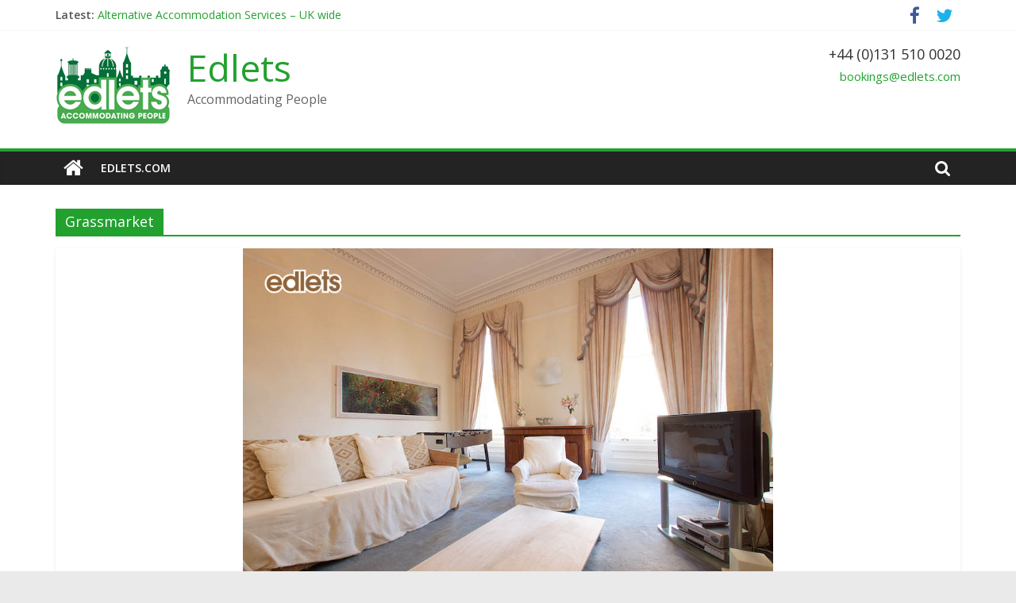

--- FILE ---
content_type: text/html; charset=UTF-8
request_url: http://blog.edlets.com/index.php/tag/grassmarket/
body_size: 29155
content:
<!DOCTYPE html>
<html lang="en-GB">
<head>
	<meta charset="UTF-8"/>
	<meta name="viewport" content="width=device-width, initial-scale=1">
	<link rel="profile" href="http://gmpg.org/xfn/11"/>
	<title>Grassmarket &#8211; Edlets</title>
<link rel='dns-prefetch' href='//fonts.googleapis.com' />
<link rel='dns-prefetch' href='//s.w.org' />
<link rel="alternate" type="application/rss+xml" title="Edlets &raquo; Feed" href="http://blog.edlets.com/index.php/feed/" />
<link rel="alternate" type="application/rss+xml" title="Edlets &raquo; Comments Feed" href="http://blog.edlets.com/index.php/comments/feed/" />
<link rel="alternate" type="application/rss+xml" title="Edlets &raquo; Grassmarket Tag Feed" href="http://blog.edlets.com/index.php/tag/grassmarket/feed/" />
		<script type="text/javascript">
			window._wpemojiSettings = {"baseUrl":"https:\/\/s.w.org\/images\/core\/emoji\/11.2.0\/72x72\/","ext":".png","svgUrl":"https:\/\/s.w.org\/images\/core\/emoji\/11.2.0\/svg\/","svgExt":".svg","source":{"concatemoji":"http:\/\/blog.edlets.com\/wp-includes\/js\/wp-emoji-release.min.js?ver=5.1.19"}};
			!function(e,a,t){var n,r,o,i=a.createElement("canvas"),p=i.getContext&&i.getContext("2d");function s(e,t){var a=String.fromCharCode;p.clearRect(0,0,i.width,i.height),p.fillText(a.apply(this,e),0,0);e=i.toDataURL();return p.clearRect(0,0,i.width,i.height),p.fillText(a.apply(this,t),0,0),e===i.toDataURL()}function c(e){var t=a.createElement("script");t.src=e,t.defer=t.type="text/javascript",a.getElementsByTagName("head")[0].appendChild(t)}for(o=Array("flag","emoji"),t.supports={everything:!0,everythingExceptFlag:!0},r=0;r<o.length;r++)t.supports[o[r]]=function(e){if(!p||!p.fillText)return!1;switch(p.textBaseline="top",p.font="600 32px Arial",e){case"flag":return s([55356,56826,55356,56819],[55356,56826,8203,55356,56819])?!1:!s([55356,57332,56128,56423,56128,56418,56128,56421,56128,56430,56128,56423,56128,56447],[55356,57332,8203,56128,56423,8203,56128,56418,8203,56128,56421,8203,56128,56430,8203,56128,56423,8203,56128,56447]);case"emoji":return!s([55358,56760,9792,65039],[55358,56760,8203,9792,65039])}return!1}(o[r]),t.supports.everything=t.supports.everything&&t.supports[o[r]],"flag"!==o[r]&&(t.supports.everythingExceptFlag=t.supports.everythingExceptFlag&&t.supports[o[r]]);t.supports.everythingExceptFlag=t.supports.everythingExceptFlag&&!t.supports.flag,t.DOMReady=!1,t.readyCallback=function(){t.DOMReady=!0},t.supports.everything||(n=function(){t.readyCallback()},a.addEventListener?(a.addEventListener("DOMContentLoaded",n,!1),e.addEventListener("load",n,!1)):(e.attachEvent("onload",n),a.attachEvent("onreadystatechange",function(){"complete"===a.readyState&&t.readyCallback()})),(n=t.source||{}).concatemoji?c(n.concatemoji):n.wpemoji&&n.twemoji&&(c(n.twemoji),c(n.wpemoji)))}(window,document,window._wpemojiSettings);
		</script>
		<style type="text/css">
img.wp-smiley,
img.emoji {
	display: inline !important;
	border: none !important;
	box-shadow: none !important;
	height: 1em !important;
	width: 1em !important;
	margin: 0 .07em !important;
	vertical-align: -0.1em !important;
	background: none !important;
	padding: 0 !important;
}
</style>
	<link rel='stylesheet' id='wp-block-library-css'  href='http://blog.edlets.com/wp-includes/css/dist/block-library/style.min.css?ver=5.1.19' type='text/css' media='all' />
<link rel='stylesheet' id='colormag_google_fonts-css'  href='//fonts.googleapis.com/css?family=Open+Sans%3A400%2C600&#038;ver=5.1.19' type='text/css' media='all' />
<link rel='stylesheet' id='colormag_style-css'  href='http://blog.edlets.com/wp-content/themes/colormag/style.css?ver=5.1.19' type='text/css' media='all' />
<link rel='stylesheet' id='colormag-fontawesome-css'  href='http://blog.edlets.com/wp-content/themes/colormag/fontawesome/css/font-awesome.css?ver=4.2.1' type='text/css' media='all' />
<link rel='stylesheet' id='tablepress-default-css'  href='http://blog.edlets.com/wp-content/plugins/tablepress/css/default.min.css?ver=1.9.2' type='text/css' media='all' />
<script type='text/javascript' src='http://blog.edlets.com/wp-includes/js/jquery/jquery.js?ver=1.12.4'></script>
<script type='text/javascript' src='http://blog.edlets.com/wp-includes/js/jquery/jquery-migrate.min.js?ver=1.4.1'></script>
<!--[if lte IE 8]>
<script type='text/javascript' src='http://blog.edlets.com/wp-content/themes/colormag/js/html5shiv.min.js?ver=5.1.19'></script>
<![endif]-->
<link rel='https://api.w.org/' href='http://blog.edlets.com/index.php/wp-json/' />
<link rel="EditURI" type="application/rsd+xml" title="RSD" href="http://blog.edlets.com/xmlrpc.php?rsd" />
<link rel="wlwmanifest" type="application/wlwmanifest+xml" href="http://blog.edlets.com/wp-includes/wlwmanifest.xml" /> 
<meta name="generator" content="WordPress 5.1.19" />
<link rel="icon" href="http://blog.edlets.com/wp-content/uploads/2017/02/airbb-1.jpg" sizes="32x32" />
<link rel="icon" href="http://blog.edlets.com/wp-content/uploads/2017/02/airbb-1.jpg" sizes="192x192" />
<link rel="apple-touch-icon-precomposed" href="http://blog.edlets.com/wp-content/uploads/2017/02/airbb-1.jpg" />
<meta name="msapplication-TileImage" content="http://blog.edlets.com/wp-content/uploads/2017/02/airbb-1.jpg" />
<!-- Edlets Internal Styles -->		<style type="text/css"> .colormag-button,blockquote,button,input[type=reset],input[type=button],input[type=submit],
		#masthead.colormag-header-clean #site-navigation.main-small-navigation .menu-toggle{background-color:#22a12f}
		#site-title a,.next a:hover,.previous a:hover,.social-links i.fa:hover,a,
		#masthead.colormag-header-clean .social-links li:hover i.fa,
		#masthead.colormag-header-classic .social-links li:hover i.fa,
		#masthead.colormag-header-clean .breaking-news .newsticker a:hover,
		#masthead.colormag-header-classic .breaking-news .newsticker a:hover,
		#masthead.colormag-header-classic #site-navigation .fa.search-top:hover,
		#masthead.colormag-header-classic #site-navigation.main-navigation .random-post a:hover .fa-random,
		.dark-skin #masthead.colormag-header-classic #site-navigation.main-navigation .home-icon:hover .fa,
		#masthead .main-small-navigation li:hover > .sub-toggle i,
		.better-responsive-menu #masthead .main-small-navigation .sub-toggle.active .fa {color:#22a12f}
		.fa.search-top:hover,
		#masthead.colormag-header-classic #site-navigation.main-small-navigation .menu-toggle,
		.main-navigation ul li.focus > a,
        #masthead.colormag-header-classic .main-navigation ul ul.sub-menu li.focus > a {background-color:#22a12f}
		#site-navigation{border-top:4px solid #22a12f}
		.home-icon.front_page_on,.main-navigation a:hover,.main-navigation ul li ul li a:hover,
		.main-navigation ul li ul li:hover>a,
		.main-navigation ul li.current-menu-ancestor>a,
		.main-navigation ul li.current-menu-item ul li a:hover,
		.main-navigation ul li.current-menu-item>a,
		.main-navigation ul li.current_page_ancestor>a,
		.main-navigation ul li.current_page_item>a,
		.main-navigation ul li:hover>a,
		.main-small-navigation li a:hover,
		.site-header .menu-toggle:hover,
		#masthead.colormag-header-classic .main-navigation ul ul.sub-menu li:hover > a,
		#masthead.colormag-header-classic .main-navigation ul ul.sub-menu li.current-menu-ancestor > a,
		#masthead.colormag-header-classic .main-navigation ul ul.sub-menu li.current-menu-item > a,
		#masthead .main-small-navigation li:hover > a,
		#masthead .main-small-navigation li.current-page-ancestor > a,
		#masthead .main-small-navigation li.current-menu-ancestor > a,
		#masthead .main-small-navigation li.current-page-item > a,
		#masthead .main-small-navigation li.current-menu-item > a{background-color:#22a12f}
		#masthead.colormag-header-classic .main-navigation .home-icon a:hover .fa { color:#22a12f}
		.main-small-navigation .current-menu-item>a,.main-small-navigation .current_page_item>a {background:#22a12f}
		#masthead.colormag-header-classic .main-navigation ul ul.sub-menu li:hover,
		#masthead.colormag-header-classic .main-navigation ul ul.sub-menu li.current-menu-ancestor,
		#masthead.colormag-header-classic .main-navigation ul ul.sub-menu li.current-menu-item,
		#masthead.colormag-header-classic #site-navigation .menu-toggle,
		#masthead.colormag-header-classic #site-navigation .menu-toggle:hover,
		#masthead.colormag-header-classic .main-navigation ul > li:hover > a,
        #masthead.colormag-header-classic .main-navigation ul > li.current-menu-item > a,
        #masthead.colormag-header-classic .main-navigation ul > li.current-menu-ancestor > a,
        #masthead.colormag-header-classic .main-navigation ul li.focus > a{ border-color:#22a12f}
		.promo-button-area a:hover{border:2px solid #22a12f;background-color:#22a12f}
		#content .wp-pagenavi .current,
		#content .wp-pagenavi a:hover,.format-link .entry-content a,.pagination span{ background-color:#22a12f}
		.pagination a span:hover{color:#22a12f;border-color:#22a12f}
		#content .comments-area a.comment-edit-link:hover,#content .comments-area a.comment-permalink:hover,
		#content .comments-area article header cite a:hover,.comments-area .comment-author-link a:hover{color:#22a12f}
		.comments-area .comment-author-link span{background-color:#22a12f}
		.comment .comment-reply-link:hover,.nav-next a,.nav-previous a{color:#22a12f}
		#secondary .widget-title{border-bottom:2px solid #22a12f}
		#secondary .widget-title span{background-color:#22a12f}
		.footer-widgets-area .widget-title{border-bottom:2px solid #22a12f}
		.footer-widgets-area .widget-title span,
		.colormag-footer--classic .footer-widgets-area .widget-title span::before{background-color:#22a12f}
		.footer-widgets-area a:hover{color:#22a12f}
		.advertisement_above_footer .widget-title{ border-bottom:2px solid #22a12f}
		.advertisement_above_footer .widget-title span{background-color:#22a12f}
		a#scroll-up i{color:#22a12f}
		.page-header .page-title{border-bottom:2px solid #22a12f}
		#content .post .article-content .above-entry-meta .cat-links a,
		.page-header .page-title span{ background-color:#22a12f}
		#content .post .article-content .entry-title a:hover,
		.entry-meta .byline i,.entry-meta .cat-links i,.entry-meta a,
		.post .entry-title a:hover,.search .entry-title a:hover{color:#22a12f}
		.entry-meta .post-format i{background-color:#22a12f}
		.entry-meta .comments-link a:hover,.entry-meta .edit-link a:hover,.entry-meta .posted-on a:hover,
		.entry-meta .tag-links a:hover,.single #content .tags a:hover{color:#22a12f}.more-link,
		.no-post-thumbnail{background-color:#22a12f}
		.post-box .entry-meta .cat-links a:hover,.post-box .entry-meta .posted-on a:hover,
		.post.post-box .entry-title a:hover{color:#22a12f}
		.widget_featured_slider .slide-content .above-entry-meta .cat-links a{background-color:#22a12f}
		.widget_featured_slider .slide-content .below-entry-meta .byline a:hover,
		.widget_featured_slider .slide-content .below-entry-meta .comments a:hover,
		.widget_featured_slider .slide-content .below-entry-meta .posted-on a:hover,
		.widget_featured_slider .slide-content .entry-title a:hover{color:#22a12f}
		.widget_highlighted_posts .article-content .above-entry-meta .cat-links a {background-color:#22a12f}
		.byline a:hover,.comments a:hover,.edit-link a:hover,.posted-on a:hover,.tag-links a:hover,
		.widget_highlighted_posts .article-content .below-entry-meta .byline a:hover,
		.widget_highlighted_posts .article-content .below-entry-meta .comments a:hover,
		.widget_highlighted_posts .article-content .below-entry-meta .posted-on a:hover,
		.widget_highlighted_posts .article-content .entry-title a:hover{color:#22a12f}
		.widget_featured_posts .article-content .above-entry-meta .cat-links a{background-color:#22a12f}
		.widget_featured_posts .article-content .entry-title a:hover{color:#22a12f}
		.widget_featured_posts .widget-title{border-bottom:2px solid #22a12f}
		.widget_featured_posts .widget-title span{background-color:#22a12f}
		.related-posts-main-title .fa,.single-related-posts .article-content .entry-title a:hover{color:#22a12f} .widget_slider_area .widget-title,.widget_beside_slider .widget-title { border-bottom:2px solid #22a12f} .widget_slider_area .widget-title span,.widget_beside_slider .widget-title span { background-color:#22a12f}
		 @media (max-width: 768px) {.better-responsive-menu .sub-toggle{background-color:#048311}}</style>
		</head>

<body class="archive tag tag-grassmarket tag-107 wp-custom-logo no-sidebar-full-width wide">



<div id="page" class="hfeed site">
	<a class="skip-link screen-reader-text" href="#main">Skip to content</a>

	
	
	<header id="masthead" class="site-header clearfix ">
		<div id="header-text-nav-container" class="clearfix">

						<div class="news-bar">
				<div class="inner-wrap clearfix">
					
							<div class="breaking-news">
			<strong class="breaking-news-latest">Latest:</strong>
			<ul class="newsticker">
									<li>
						<a href="http://blog.edlets.com/index.php/2025/12/17/alternative-accommodation-services-uk-wide/"
						   title="Alternative Accommodation Services &#8211; UK wide">Alternative Accommodation Services &#8211; UK wide</a>
					</li>
									<li>
						<a href="http://blog.edlets.com/index.php/2025/06/20/whats-on-in-edinburgh-2026-your-ultimate-guide-to-the-years-best-events/"
						   title="What’s On in Edinburgh 2026: Your Ultimate Guide to the Year’s Best Events">What’s On in Edinburgh 2026: Your Ultimate Guide to the Year’s Best Events</a>
					</li>
									<li>
						<a href="http://blog.edlets.com/index.php/2025/06/19/contractor-insurance-accommodation-in-edinburgh-across-scotland-apartments-homes-hotels-with-edlets/"
						   title="&#x1f3d7;&#xfe0f; Contractor &#038; Insurance Accommodation in Edinburgh &#038; Across Scotland – Apartments, Homes &#038; Hotels with Edlets">&#x1f3d7;&#xfe0f; Contractor &#038; Insurance Accommodation in Edinburgh &#038; Across Scotland – Apartments, Homes &#038; Hotels with Edlets</a>
					</li>
									<li>
						<a href="http://blog.edlets.com/index.php/2025/06/19/edinburgh-festival-calendar-2025-events-you-cant-miss-and-where-to-stay-with-edlets/"
						   title="Edinburgh Festival Calendar 2025: Events You Can’t Miss – And Where to Stay with Edlets">Edinburgh Festival Calendar 2025: Events You Can’t Miss – And Where to Stay with Edlets</a>
					</li>
									<li>
						<a href="http://blog.edlets.com/index.php/2021/01/28/licensing-of-short-term-lets-assc-submission-to-scottish-parliament-local-government-communities-committee/"
						   title="Licensing of Short-term Lets &#8211; ASSC Submission to Scottish Parliament Local Government &#038; Communities Committee">Licensing of Short-term Lets &#8211; ASSC Submission to Scottish Parliament Local Government &#038; Communities Committee</a>
					</li>
							</ul>
		</div>
		
							<div class="social-links clearfix">
			<ul>
				<li><a href="https://www.facebook.com/pages/category/Vacation-Home-Rental/Edletscom-353340488098943/" target="_blank"><i class="fa fa-facebook"></i></a></li><li><a href="https://twitter.com/Edlets" target="_blank"><i class="fa fa-twitter"></i></a></li>			</ul>
		</div><!-- .social-links -->
						</div>
			</div>
		
			
			
		<div class="inner-wrap">

			<div id="header-text-nav-wrap" class="clearfix">
				<div id="header-left-section">
											<div id="header-logo-image">
							<a href="http://blog.edlets.com/" class="custom-logo-link" rel="home" itemprop="url"><img width="146" height="99" src="http://blog.edlets.com/wp-content/uploads/2017/02/edlets_small.png" class="custom-logo" alt="Edlets" itemprop="logo" /></a>						</div><!-- #header-logo-image -->
											<div id="header-text" class="">
													<h3 id="site-title">
								<a href="http://blog.edlets.com/" title="Edlets" rel="home">Edlets</a>
							</h3>
																		<p id="site-description">Accommodating People</p>
						<!-- #site-description -->
					</div><!-- #header-text -->
				</div><!-- #header-left-section -->
				<div id="header-right-section">
											<div id="header-right-sidebar" class="clearfix">
							<aside id="text-9" class="widget widget_text clearfix"><h3 class="widget-title">+44 (0)131 510 0020</h3>			<div class="textwidget"><p><a href="mailto:bookings@edlets.com">bookings@edlets.com</a></p>
<p>&nbsp;</p>
</div>
		</aside>						</div>
										</div><!-- #header-right-section -->

			</div><!-- #header-text-nav-wrap -->

		</div><!-- .inner-wrap -->

		
			
			
		<nav id="site-navigation" class="main-navigation clearfix" role="navigation">
			<div class="inner-wrap clearfix">
				
					<div class="home-icon">
						<a href="http://blog.edlets.com/" title="Edlets"><i class="fa fa-home"></i></a>
					</div>

					
									<div class="search-random-icons-container">
													<div class="top-search-wrap">
								<i class="fa fa-search search-top"></i>
								<div class="search-form-top">
									<form action="http://blog.edlets.com/" class="search-form searchform clearfix" method="get">
   <div class="search-wrap">
      <input type="text" placeholder="Search" class="s field" name="s">
      <button class="search-icon" type="submit"></button>
   </div>
</form><!-- .searchform -->								</div>
							</div>
											</div>
				
				<p class="menu-toggle"></p>
				<div class="menu-primary-container"><ul id="menu-edlets" class="menu"><li id="menu-item-886" class="menu-item menu-item-type-custom menu-item-object-custom menu-item-886"><a href="https://www.edlets.com">edlets.com</a></li>
</ul></div>
			</div>
		</nav>

		
		</div><!-- #header-text-nav-container -->

		
	</header>

		
	<div id="main" class="clearfix">
		<div class="inner-wrap clearfix">

	
	<div id="primary">
		<div id="content" class="clearfix">

			
				<header class="page-header">
               					<h1 class="page-title">
               <span>
						Grassmarket					</span></h1>
                  									</header><!-- .page-header -->

            <div class="article-container">

   				
   				
   					
<article id="post-373" class="post-373 post type-post status-publish format-standard has-post-thumbnail hentry category-edinburgh category-edlets tag-clubs tag-cowgate tag-culture tag-drinking tag-edinburgh tag-grassmarket tag-large-apartments tag-leave-your-automobiles-at-home tag-new-town tag-old-town tag-pubs tag-royal-mile tag-stag-party tag-stag-weekend tag-stags tag-vacation-rental tag-west-end-girls">
   
         <div class="featured-image">
         <a href="http://blog.edlets.com/index.php/2017/09/22/stag-parties-in-edinburgh-we-have-space-for-you/" title="Stag Parties in Edinburgh &#8211; we have space for you"><img width="668" height="445" src="http://blog.edlets.com/wp-content/uploads/2017/08/image01.jpg" class="attachment-colormag-featured-image size-colormag-featured-image wp-post-image" alt="" /></a>
      </div>
   
   <div class="article-content clearfix">

      
      <div class="above-entry-meta"><span class="cat-links"><a href="http://blog.edlets.com/index.php/category/edinburgh/"  rel="category tag">Edinburgh</a>&nbsp;<a href="http://blog.edlets.com/index.php/category/edlets/"  rel="category tag">Edlets</a>&nbsp;</span></div>
      <header class="entry-header">
         <h2 class="entry-title">
            <a href="http://blog.edlets.com/index.php/2017/09/22/stag-parties-in-edinburgh-we-have-space-for-you/" title="Stag Parties in Edinburgh &#8211; we have space for you">Stag Parties in Edinburgh &#8211; we have space for you</a>
         </h2>
      </header>

      <div class="below-entry-meta">
			<span class="posted-on"><a href="http://blog.edlets.com/index.php/2017/09/22/stag-parties-in-edinburgh-we-have-space-for-you/" title="3:17 pm" rel="bookmark"><i class="fa fa-calendar-o"></i> <time class="entry-date published" datetime="2017-09-22T15:17:22+00:00">22nd September 2017</time><time class="updated" datetime="2018-11-06T13:53:04+00:00">6th November 2018</time></a></span>
			<span class="byline">
				<span class="author vcard">
					<i class="fa fa-user"></i>
					<a class="url fn n"
					   href="http://blog.edlets.com/index.php/author/admin/"
					   title="admin">admin					</a>
				</span>
			</span>

			<span class="tag-links"><i class="fa fa-tags"></i><a href="http://blog.edlets.com/index.php/tag/clubs/" rel="tag">clubs</a>, <a href="http://blog.edlets.com/index.php/tag/cowgate/" rel="tag">Cowgate</a>, <a href="http://blog.edlets.com/index.php/tag/culture/" rel="tag">culture</a>, <a href="http://blog.edlets.com/index.php/tag/drinking/" rel="tag">drinking</a>, <a href="http://blog.edlets.com/index.php/tag/edinburgh/" rel="tag">Edinburgh</a>, <a href="http://blog.edlets.com/index.php/tag/grassmarket/" rel="tag">Grassmarket</a>, <a href="http://blog.edlets.com/index.php/tag/large-apartments/" rel="tag">large apartments</a>, <a href="http://blog.edlets.com/index.php/tag/leave-your-automobiles-at-home/" rel="tag">leave your automobiles at home</a>, <a href="http://blog.edlets.com/index.php/tag/new-town/" rel="tag">New Town</a>, <a href="http://blog.edlets.com/index.php/tag/old-town/" rel="tag">Old Town</a>, <a href="http://blog.edlets.com/index.php/tag/pubs/" rel="tag">pubs</a>, <a href="http://blog.edlets.com/index.php/tag/royal-mile/" rel="tag">Royal Mile</a>, <a href="http://blog.edlets.com/index.php/tag/stag-party/" rel="tag">stag party</a>, <a href="http://blog.edlets.com/index.php/tag/stag-weekend/" rel="tag">stag weekend</a>, <a href="http://blog.edlets.com/index.php/tag/stags/" rel="tag">stags</a>, <a href="http://blog.edlets.com/index.php/tag/vacation-rental/" rel="tag">vacation rental</a>, <a href="http://blog.edlets.com/index.php/tag/west-end-girls/" rel="tag">West End girls</a></span></div>
      <div class="entry-content clearfix">
         <p>Hey guys, planning a trip to Edinburgh for your last night of freedom? Edinburgh is a top spot for your</p>
         <a class="more-link" title="Stag Parties in Edinburgh &#8211; we have space for you" href="http://blog.edlets.com/index.php/2017/09/22/stag-parties-in-edinburgh-we-have-space-for-you/"><span>Read more</span></a>
      </div>

   </div>

   </article>
   				
   					
<article id="post-170" class="post-170 post type-post status-publish format-standard has-post-thumbnail hentry category-edinburgh tag-abbeyhill tag-broughton tag-bruntsfield tag-calton-hill tag-comely-bank tag-dalry tag-dean-village tag-edinburgh tag-edinburgh-suburbs tag-fountainbridge tag-gorgie tag-grassmarket tag-haymarket tag-holyrood tag-inverleith tag-leith-marchmont tag-meadows tag-merchiston tag-morningside tag-new-town tag-newington tag-old-town tag-polwarth tag-portobello tag-stockbridge tag-tollcross tag-trinity tag-west-end">
   
         <div class="featured-image">
         <a href="http://blog.edlets.com/index.php/2017/02/24/edinburgh-suburbs/" title="Edinburgh Suburbs"><img width="350" height="262" src="http://blog.edlets.com/wp-content/uploads/2017/02/calton.jpg" class="attachment-colormag-featured-image size-colormag-featured-image wp-post-image" alt="" /></a>
      </div>
   
   <div class="article-content clearfix">

      
      <div class="above-entry-meta"><span class="cat-links"><a href="http://blog.edlets.com/index.php/category/edinburgh/"  rel="category tag">Edinburgh</a>&nbsp;</span></div>
      <header class="entry-header">
         <h2 class="entry-title">
            <a href="http://blog.edlets.com/index.php/2017/02/24/edinburgh-suburbs/" title="Edinburgh Suburbs">Edinburgh Suburbs</a>
         </h2>
      </header>

      <div class="below-entry-meta">
			<span class="posted-on"><a href="http://blog.edlets.com/index.php/2017/02/24/edinburgh-suburbs/" title="2:39 pm" rel="bookmark"><i class="fa fa-calendar-o"></i> <time class="entry-date published" datetime="2017-02-24T14:39:13+00:00">24th February 2017</time><time class="updated" datetime="2018-11-06T13:55:22+00:00">6th November 2018</time></a></span>
			<span class="byline">
				<span class="author vcard">
					<i class="fa fa-user"></i>
					<a class="url fn n"
					   href="http://blog.edlets.com/index.php/author/admin/"
					   title="admin">admin					</a>
				</span>
			</span>

			<span class="tag-links"><i class="fa fa-tags"></i><a href="http://blog.edlets.com/index.php/tag/abbeyhill/" rel="tag">Abbeyhill</a>, <a href="http://blog.edlets.com/index.php/tag/broughton/" rel="tag">Broughton</a>, <a href="http://blog.edlets.com/index.php/tag/bruntsfield/" rel="tag">Bruntsfield</a>, <a href="http://blog.edlets.com/index.php/tag/calton-hill/" rel="tag">Calton Hill</a>, <a href="http://blog.edlets.com/index.php/tag/comely-bank/" rel="tag">Comely Bank</a>, <a href="http://blog.edlets.com/index.php/tag/dalry/" rel="tag">Dalry</a>, <a href="http://blog.edlets.com/index.php/tag/dean-village/" rel="tag">Dean Village</a>, <a href="http://blog.edlets.com/index.php/tag/edinburgh/" rel="tag">Edinburgh</a>, <a href="http://blog.edlets.com/index.php/tag/edinburgh-suburbs/" rel="tag">Edinburgh suburbs</a>, <a href="http://blog.edlets.com/index.php/tag/fountainbridge/" rel="tag">Fountainbridge</a>, <a href="http://blog.edlets.com/index.php/tag/gorgie/" rel="tag">Gorgie</a>, <a href="http://blog.edlets.com/index.php/tag/grassmarket/" rel="tag">Grassmarket</a>, <a href="http://blog.edlets.com/index.php/tag/haymarket/" rel="tag">Haymarket</a>, <a href="http://blog.edlets.com/index.php/tag/holyrood/" rel="tag">Holyrood</a>, <a href="http://blog.edlets.com/index.php/tag/inverleith/" rel="tag">Inverleith</a>, <a href="http://blog.edlets.com/index.php/tag/leith-marchmont/" rel="tag">Leith Marchmont</a>, <a href="http://blog.edlets.com/index.php/tag/meadows/" rel="tag">Meadows</a>, <a href="http://blog.edlets.com/index.php/tag/merchiston/" rel="tag">Merchiston</a>, <a href="http://blog.edlets.com/index.php/tag/morningside/" rel="tag">Morningside</a>, <a href="http://blog.edlets.com/index.php/tag/new-town/" rel="tag">New Town</a>, <a href="http://blog.edlets.com/index.php/tag/newington/" rel="tag">Newington</a>, <a href="http://blog.edlets.com/index.php/tag/old-town/" rel="tag">Old Town</a>, <a href="http://blog.edlets.com/index.php/tag/polwarth/" rel="tag">Polwarth</a>, <a href="http://blog.edlets.com/index.php/tag/portobello/" rel="tag">Portobello</a>, <a href="http://blog.edlets.com/index.php/tag/stockbridge/" rel="tag">Stockbridge</a>, <a href="http://blog.edlets.com/index.php/tag/tollcross/" rel="tag">Tollcross</a>, <a href="http://blog.edlets.com/index.php/tag/trinity/" rel="tag">Trinity</a>, <a href="http://blog.edlets.com/index.php/tag/west-end/" rel="tag">West End</a></span></div>
      <div class="entry-content clearfix">
         <p>Abbeyhill is one of the oldest areas of Edinburgh and just ten minutes walk from the city centre. It is</p>
         <a class="more-link" title="Edinburgh Suburbs" href="http://blog.edlets.com/index.php/2017/02/24/edinburgh-suburbs/"><span>Read more</span></a>
      </div>

   </div>

   </article>
   				
            </div>

				

			
		</div><!-- #content -->
	</div><!-- #primary -->

	
	

</div><!-- .inner-wrap -->
</div><!-- #main -->




<footer id="colophon" class="clearfix ">
	
	<div class="footer-socket-wrapper clearfix">
		<div class="inner-wrap">
			<div class="footer-socket-area">
				<div class="footer-socket-right-section">
							<div class="social-links clearfix">
			<ul>
				<li><a href="https://www.facebook.com/pages/category/Vacation-Home-Rental/Edletscom-353340488098943/" target="_blank"><i class="fa fa-facebook"></i></a></li><li><a href="https://twitter.com/Edlets" target="_blank"><i class="fa fa-twitter"></i></a></li>			</ul>
		</div><!-- .social-links -->
						</div>

				<div class="footer-socket-left-section">
					<div class="copyright">Copyright &copy; 2026 <a href="http://blog.edlets.com/" title="Edlets" ><span>Edlets</span></a>. All rights reserved.<br>Theme: ColorMag by <a href="https://themegrill.com/themes/colormag" target="_blank" title="ThemeGrill" rel="author"><span>ThemeGrill</span></a>. Powered by <a href="https://wordpress.org" target="_blank" title="WordPress"><span>WordPress</span></a>.</div>				</div>
			</div>
		</div>
	</div>
</footer>

<a href="#masthead" id="scroll-up"><i class="fa fa-chevron-up"></i></a>

</div><!-- #page -->
<script type='text/javascript' src='http://blog.edlets.com/wp-content/themes/colormag/js/jquery.bxslider.min.js?ver=4.2.10'></script>
<script type='text/javascript' src='http://blog.edlets.com/wp-content/themes/colormag/js/navigation.js?ver=5.1.19'></script>
<script type='text/javascript' src='http://blog.edlets.com/wp-content/themes/colormag/js/news-ticker/jquery.newsTicker.min.js?ver=1.0.0'></script>
<script type='text/javascript' src='http://blog.edlets.com/wp-content/themes/colormag/js/fitvids/jquery.fitvids.js?ver=20150311'></script>
<script type='text/javascript' src='http://blog.edlets.com/wp-content/themes/colormag/js/skip-link-focus-fix.js?ver=5.1.19'></script>
<script type='text/javascript' src='http://blog.edlets.com/wp-content/themes/colormag/js/colormag-custom.js?ver=5.1.19'></script>
<script type='text/javascript' src='http://blog.edlets.com/wp-includes/js/wp-embed.min.js?ver=5.1.19'></script>
</body>
</html>
